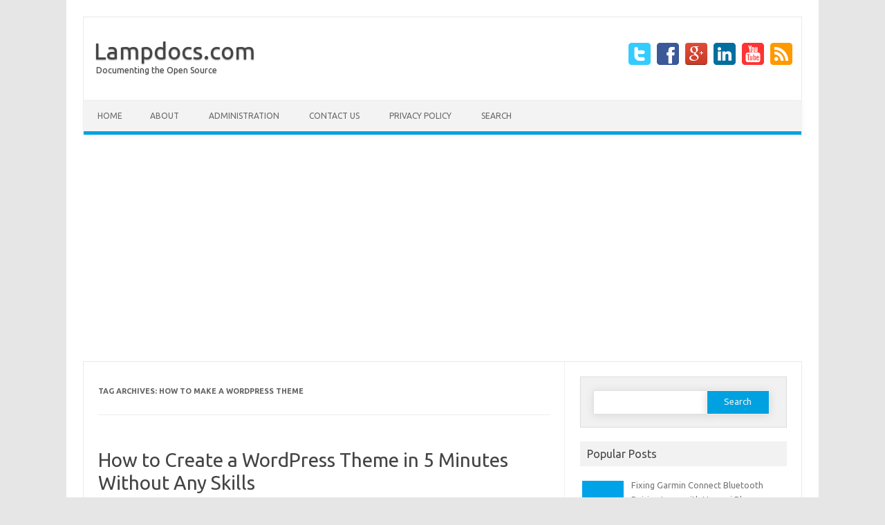

--- FILE ---
content_type: text/html; charset=UTF-8
request_url: https://www.lampdocs.com/tag/how-to-make-a-wordpress-theme/
body_size: 8808
content:
<!DOCTYPE html>

<!--[if IE 7]>
<html class="ie ie7" lang="en-US">
<![endif]-->
<!--[if IE 8]>
<html class="ie ie8" lang="en-US">
<![endif]-->
<!--[if !(IE 7) | !(IE 8)  ]><!-->
<html lang="en-US">
<!--<![endif]-->
<head>
<meta charset="UTF-8" />
<meta name="viewport" content="width=device-width" />
<title>how to make a wordpress theme | Lampdocs.com</title>
<link rel="profile" href="//gmpg.org/xfn/11" />
<link rel="stylesheet" type="text/css" media="all" href="https://www.lampdocs.com/wp-content/themes/iconic-one-pro/style.css" />
<link rel="pingback" href="https://www.lampdocs.com/xmlrpc.php" />
<!--[if lt IE 9]>
<script src="https://www.lampdocs.com/wp-content/themes/iconic-one-pro/js/html5.js" type="text/javascript"></script>
<![endif]-->
<style type="text/css">

<!--Theme color-->
	.themonic-nav .current-menu-item > a, .themonic-nav .current-menu-ancestor > a, .themonic-nav .current_page_item > a, .themonic-nav .current_page_ancestor > a {
    background: #00A1E0;
    color: #FFFFFF;
    font-weight: bold;
}
.themonic-nav .current-menu-item > a, .themonic-nav .current_page_item > a {
    background: #00A1E0;
    color: #FFFFFF;
    font-weight: bold;
}
.themonic-nav ul.nav-menu, .themonic-nav div.nav-menu ul {
    background: none repeat scroll 0 0 #F3F3F3;
    border-bottom: 5px solid #00A1E0;
    }		
.themonic-nav li a:hover {
	background: #00A1E0;
}
.themonic-nav li:hover {
	background: #00A1E0;
}
.themonic-nav .current-menu-item a, .themonic-nav .current-menu-ancestor a, .themonic-nav .current_page_item a, .themonic-nav .current_page_ancestor a {
    color: ;
    font-weight: bold;
}
.themonic-nav li a:hover {
	color: ;
}
.categories a {
    background:#00A1E0;
}
.read-more a {
	color: #00A1E0;
}
.featured-post {
    color: #00A1E0;
}
#emailsubmit {
    background: #00A1E0;
}
#searchsubmit {
    background: #00A1E0;
}
.sub-menu .current-menu-item > a, .sub-menu .current-menu-ancestor > a, .sub-menu .current_page_item > a, .sub-menu .current_page_ancestor > a {
    background: #00A1E0;
    color: #fff;
    font-weight: bold;
}
.comments-area article {
    border-color: #E1E1E1 #E1E1E1 #00A1E0;
}
	@media screen and (max-width: 767px) {
	.themonic-nav ul.nav-menu, .themonic-nav div.nav-menu > ul, .themonic-nav li {
    border-bottom: none;
    }
}
		</style>

<meta name='robots' content='max-image-preview:large' />
	<style>img:is([sizes="auto" i], [sizes^="auto," i]) { contain-intrinsic-size: 3000px 1500px }</style>
	<link rel='dns-prefetch' href='//fonts.googleapis.com' />
<link rel="alternate" type="application/rss+xml" title="Lampdocs.com &raquo; Feed" href="https://www.lampdocs.com/feed/" />
<link rel="alternate" type="application/rss+xml" title="Lampdocs.com &raquo; Comments Feed" href="https://www.lampdocs.com/comments/feed/" />
<link rel="alternate" type="application/rss+xml" title="Lampdocs.com &raquo; how to make a wordpress theme Tag Feed" href="https://www.lampdocs.com/tag/how-to-make-a-wordpress-theme/feed/" />
<script type="text/javascript">
/* <![CDATA[ */
window._wpemojiSettings = {"baseUrl":"https:\/\/s.w.org\/images\/core\/emoji\/16.0.1\/72x72\/","ext":".png","svgUrl":"https:\/\/s.w.org\/images\/core\/emoji\/16.0.1\/svg\/","svgExt":".svg","source":{"concatemoji":"https:\/\/www.lampdocs.com\/wp-includes\/js\/wp-emoji-release.min.js?ver=6.8.3"}};
/*! This file is auto-generated */
!function(s,n){var o,i,e;function c(e){try{var t={supportTests:e,timestamp:(new Date).valueOf()};sessionStorage.setItem(o,JSON.stringify(t))}catch(e){}}function p(e,t,n){e.clearRect(0,0,e.canvas.width,e.canvas.height),e.fillText(t,0,0);var t=new Uint32Array(e.getImageData(0,0,e.canvas.width,e.canvas.height).data),a=(e.clearRect(0,0,e.canvas.width,e.canvas.height),e.fillText(n,0,0),new Uint32Array(e.getImageData(0,0,e.canvas.width,e.canvas.height).data));return t.every(function(e,t){return e===a[t]})}function u(e,t){e.clearRect(0,0,e.canvas.width,e.canvas.height),e.fillText(t,0,0);for(var n=e.getImageData(16,16,1,1),a=0;a<n.data.length;a++)if(0!==n.data[a])return!1;return!0}function f(e,t,n,a){switch(t){case"flag":return n(e,"\ud83c\udff3\ufe0f\u200d\u26a7\ufe0f","\ud83c\udff3\ufe0f\u200b\u26a7\ufe0f")?!1:!n(e,"\ud83c\udde8\ud83c\uddf6","\ud83c\udde8\u200b\ud83c\uddf6")&&!n(e,"\ud83c\udff4\udb40\udc67\udb40\udc62\udb40\udc65\udb40\udc6e\udb40\udc67\udb40\udc7f","\ud83c\udff4\u200b\udb40\udc67\u200b\udb40\udc62\u200b\udb40\udc65\u200b\udb40\udc6e\u200b\udb40\udc67\u200b\udb40\udc7f");case"emoji":return!a(e,"\ud83e\udedf")}return!1}function g(e,t,n,a){var r="undefined"!=typeof WorkerGlobalScope&&self instanceof WorkerGlobalScope?new OffscreenCanvas(300,150):s.createElement("canvas"),o=r.getContext("2d",{willReadFrequently:!0}),i=(o.textBaseline="top",o.font="600 32px Arial",{});return e.forEach(function(e){i[e]=t(o,e,n,a)}),i}function t(e){var t=s.createElement("script");t.src=e,t.defer=!0,s.head.appendChild(t)}"undefined"!=typeof Promise&&(o="wpEmojiSettingsSupports",i=["flag","emoji"],n.supports={everything:!0,everythingExceptFlag:!0},e=new Promise(function(e){s.addEventListener("DOMContentLoaded",e,{once:!0})}),new Promise(function(t){var n=function(){try{var e=JSON.parse(sessionStorage.getItem(o));if("object"==typeof e&&"number"==typeof e.timestamp&&(new Date).valueOf()<e.timestamp+604800&&"object"==typeof e.supportTests)return e.supportTests}catch(e){}return null}();if(!n){if("undefined"!=typeof Worker&&"undefined"!=typeof OffscreenCanvas&&"undefined"!=typeof URL&&URL.createObjectURL&&"undefined"!=typeof Blob)try{var e="postMessage("+g.toString()+"("+[JSON.stringify(i),f.toString(),p.toString(),u.toString()].join(",")+"));",a=new Blob([e],{type:"text/javascript"}),r=new Worker(URL.createObjectURL(a),{name:"wpTestEmojiSupports"});return void(r.onmessage=function(e){c(n=e.data),r.terminate(),t(n)})}catch(e){}c(n=g(i,f,p,u))}t(n)}).then(function(e){for(var t in e)n.supports[t]=e[t],n.supports.everything=n.supports.everything&&n.supports[t],"flag"!==t&&(n.supports.everythingExceptFlag=n.supports.everythingExceptFlag&&n.supports[t]);n.supports.everythingExceptFlag=n.supports.everythingExceptFlag&&!n.supports.flag,n.DOMReady=!1,n.readyCallback=function(){n.DOMReady=!0}}).then(function(){return e}).then(function(){var e;n.supports.everything||(n.readyCallback(),(e=n.source||{}).concatemoji?t(e.concatemoji):e.wpemoji&&e.twemoji&&(t(e.twemoji),t(e.wpemoji)))}))}((window,document),window._wpemojiSettings);
/* ]]> */
</script>
<style id='wp-emoji-styles-inline-css' type='text/css'>

	img.wp-smiley, img.emoji {
		display: inline !important;
		border: none !important;
		box-shadow: none !important;
		height: 1em !important;
		width: 1em !important;
		margin: 0 0.07em !important;
		vertical-align: -0.1em !important;
		background: none !important;
		padding: 0 !important;
	}
</style>
<link rel='stylesheet' id='wp-block-library-css' href='https://www.lampdocs.com/wp-includes/css/dist/block-library/style.min.css?ver=6.8.3' type='text/css' media='all' />
<style id='classic-theme-styles-inline-css' type='text/css'>
/*! This file is auto-generated */
.wp-block-button__link{color:#fff;background-color:#32373c;border-radius:9999px;box-shadow:none;text-decoration:none;padding:calc(.667em + 2px) calc(1.333em + 2px);font-size:1.125em}.wp-block-file__button{background:#32373c;color:#fff;text-decoration:none}
</style>
<style id='global-styles-inline-css' type='text/css'>
:root{--wp--preset--aspect-ratio--square: 1;--wp--preset--aspect-ratio--4-3: 4/3;--wp--preset--aspect-ratio--3-4: 3/4;--wp--preset--aspect-ratio--3-2: 3/2;--wp--preset--aspect-ratio--2-3: 2/3;--wp--preset--aspect-ratio--16-9: 16/9;--wp--preset--aspect-ratio--9-16: 9/16;--wp--preset--color--black: #000000;--wp--preset--color--cyan-bluish-gray: #abb8c3;--wp--preset--color--white: #ffffff;--wp--preset--color--pale-pink: #f78da7;--wp--preset--color--vivid-red: #cf2e2e;--wp--preset--color--luminous-vivid-orange: #ff6900;--wp--preset--color--luminous-vivid-amber: #fcb900;--wp--preset--color--light-green-cyan: #7bdcb5;--wp--preset--color--vivid-green-cyan: #00d084;--wp--preset--color--pale-cyan-blue: #8ed1fc;--wp--preset--color--vivid-cyan-blue: #0693e3;--wp--preset--color--vivid-purple: #9b51e0;--wp--preset--gradient--vivid-cyan-blue-to-vivid-purple: linear-gradient(135deg,rgba(6,147,227,1) 0%,rgb(155,81,224) 100%);--wp--preset--gradient--light-green-cyan-to-vivid-green-cyan: linear-gradient(135deg,rgb(122,220,180) 0%,rgb(0,208,130) 100%);--wp--preset--gradient--luminous-vivid-amber-to-luminous-vivid-orange: linear-gradient(135deg,rgba(252,185,0,1) 0%,rgba(255,105,0,1) 100%);--wp--preset--gradient--luminous-vivid-orange-to-vivid-red: linear-gradient(135deg,rgba(255,105,0,1) 0%,rgb(207,46,46) 100%);--wp--preset--gradient--very-light-gray-to-cyan-bluish-gray: linear-gradient(135deg,rgb(238,238,238) 0%,rgb(169,184,195) 100%);--wp--preset--gradient--cool-to-warm-spectrum: linear-gradient(135deg,rgb(74,234,220) 0%,rgb(151,120,209) 20%,rgb(207,42,186) 40%,rgb(238,44,130) 60%,rgb(251,105,98) 80%,rgb(254,248,76) 100%);--wp--preset--gradient--blush-light-purple: linear-gradient(135deg,rgb(255,206,236) 0%,rgb(152,150,240) 100%);--wp--preset--gradient--blush-bordeaux: linear-gradient(135deg,rgb(254,205,165) 0%,rgb(254,45,45) 50%,rgb(107,0,62) 100%);--wp--preset--gradient--luminous-dusk: linear-gradient(135deg,rgb(255,203,112) 0%,rgb(199,81,192) 50%,rgb(65,88,208) 100%);--wp--preset--gradient--pale-ocean: linear-gradient(135deg,rgb(255,245,203) 0%,rgb(182,227,212) 50%,rgb(51,167,181) 100%);--wp--preset--gradient--electric-grass: linear-gradient(135deg,rgb(202,248,128) 0%,rgb(113,206,126) 100%);--wp--preset--gradient--midnight: linear-gradient(135deg,rgb(2,3,129) 0%,rgb(40,116,252) 100%);--wp--preset--font-size--small: 13px;--wp--preset--font-size--medium: 20px;--wp--preset--font-size--large: 36px;--wp--preset--font-size--x-large: 42px;--wp--preset--spacing--20: 0.44rem;--wp--preset--spacing--30: 0.67rem;--wp--preset--spacing--40: 1rem;--wp--preset--spacing--50: 1.5rem;--wp--preset--spacing--60: 2.25rem;--wp--preset--spacing--70: 3.38rem;--wp--preset--spacing--80: 5.06rem;--wp--preset--shadow--natural: 6px 6px 9px rgba(0, 0, 0, 0.2);--wp--preset--shadow--deep: 12px 12px 50px rgba(0, 0, 0, 0.4);--wp--preset--shadow--sharp: 6px 6px 0px rgba(0, 0, 0, 0.2);--wp--preset--shadow--outlined: 6px 6px 0px -3px rgba(255, 255, 255, 1), 6px 6px rgba(0, 0, 0, 1);--wp--preset--shadow--crisp: 6px 6px 0px rgba(0, 0, 0, 1);}:where(.is-layout-flex){gap: 0.5em;}:where(.is-layout-grid){gap: 0.5em;}body .is-layout-flex{display: flex;}.is-layout-flex{flex-wrap: wrap;align-items: center;}.is-layout-flex > :is(*, div){margin: 0;}body .is-layout-grid{display: grid;}.is-layout-grid > :is(*, div){margin: 0;}:where(.wp-block-columns.is-layout-flex){gap: 2em;}:where(.wp-block-columns.is-layout-grid){gap: 2em;}:where(.wp-block-post-template.is-layout-flex){gap: 1.25em;}:where(.wp-block-post-template.is-layout-grid){gap: 1.25em;}.has-black-color{color: var(--wp--preset--color--black) !important;}.has-cyan-bluish-gray-color{color: var(--wp--preset--color--cyan-bluish-gray) !important;}.has-white-color{color: var(--wp--preset--color--white) !important;}.has-pale-pink-color{color: var(--wp--preset--color--pale-pink) !important;}.has-vivid-red-color{color: var(--wp--preset--color--vivid-red) !important;}.has-luminous-vivid-orange-color{color: var(--wp--preset--color--luminous-vivid-orange) !important;}.has-luminous-vivid-amber-color{color: var(--wp--preset--color--luminous-vivid-amber) !important;}.has-light-green-cyan-color{color: var(--wp--preset--color--light-green-cyan) !important;}.has-vivid-green-cyan-color{color: var(--wp--preset--color--vivid-green-cyan) !important;}.has-pale-cyan-blue-color{color: var(--wp--preset--color--pale-cyan-blue) !important;}.has-vivid-cyan-blue-color{color: var(--wp--preset--color--vivid-cyan-blue) !important;}.has-vivid-purple-color{color: var(--wp--preset--color--vivid-purple) !important;}.has-black-background-color{background-color: var(--wp--preset--color--black) !important;}.has-cyan-bluish-gray-background-color{background-color: var(--wp--preset--color--cyan-bluish-gray) !important;}.has-white-background-color{background-color: var(--wp--preset--color--white) !important;}.has-pale-pink-background-color{background-color: var(--wp--preset--color--pale-pink) !important;}.has-vivid-red-background-color{background-color: var(--wp--preset--color--vivid-red) !important;}.has-luminous-vivid-orange-background-color{background-color: var(--wp--preset--color--luminous-vivid-orange) !important;}.has-luminous-vivid-amber-background-color{background-color: var(--wp--preset--color--luminous-vivid-amber) !important;}.has-light-green-cyan-background-color{background-color: var(--wp--preset--color--light-green-cyan) !important;}.has-vivid-green-cyan-background-color{background-color: var(--wp--preset--color--vivid-green-cyan) !important;}.has-pale-cyan-blue-background-color{background-color: var(--wp--preset--color--pale-cyan-blue) !important;}.has-vivid-cyan-blue-background-color{background-color: var(--wp--preset--color--vivid-cyan-blue) !important;}.has-vivid-purple-background-color{background-color: var(--wp--preset--color--vivid-purple) !important;}.has-black-border-color{border-color: var(--wp--preset--color--black) !important;}.has-cyan-bluish-gray-border-color{border-color: var(--wp--preset--color--cyan-bluish-gray) !important;}.has-white-border-color{border-color: var(--wp--preset--color--white) !important;}.has-pale-pink-border-color{border-color: var(--wp--preset--color--pale-pink) !important;}.has-vivid-red-border-color{border-color: var(--wp--preset--color--vivid-red) !important;}.has-luminous-vivid-orange-border-color{border-color: var(--wp--preset--color--luminous-vivid-orange) !important;}.has-luminous-vivid-amber-border-color{border-color: var(--wp--preset--color--luminous-vivid-amber) !important;}.has-light-green-cyan-border-color{border-color: var(--wp--preset--color--light-green-cyan) !important;}.has-vivid-green-cyan-border-color{border-color: var(--wp--preset--color--vivid-green-cyan) !important;}.has-pale-cyan-blue-border-color{border-color: var(--wp--preset--color--pale-cyan-blue) !important;}.has-vivid-cyan-blue-border-color{border-color: var(--wp--preset--color--vivid-cyan-blue) !important;}.has-vivid-purple-border-color{border-color: var(--wp--preset--color--vivid-purple) !important;}.has-vivid-cyan-blue-to-vivid-purple-gradient-background{background: var(--wp--preset--gradient--vivid-cyan-blue-to-vivid-purple) !important;}.has-light-green-cyan-to-vivid-green-cyan-gradient-background{background: var(--wp--preset--gradient--light-green-cyan-to-vivid-green-cyan) !important;}.has-luminous-vivid-amber-to-luminous-vivid-orange-gradient-background{background: var(--wp--preset--gradient--luminous-vivid-amber-to-luminous-vivid-orange) !important;}.has-luminous-vivid-orange-to-vivid-red-gradient-background{background: var(--wp--preset--gradient--luminous-vivid-orange-to-vivid-red) !important;}.has-very-light-gray-to-cyan-bluish-gray-gradient-background{background: var(--wp--preset--gradient--very-light-gray-to-cyan-bluish-gray) !important;}.has-cool-to-warm-spectrum-gradient-background{background: var(--wp--preset--gradient--cool-to-warm-spectrum) !important;}.has-blush-light-purple-gradient-background{background: var(--wp--preset--gradient--blush-light-purple) !important;}.has-blush-bordeaux-gradient-background{background: var(--wp--preset--gradient--blush-bordeaux) !important;}.has-luminous-dusk-gradient-background{background: var(--wp--preset--gradient--luminous-dusk) !important;}.has-pale-ocean-gradient-background{background: var(--wp--preset--gradient--pale-ocean) !important;}.has-electric-grass-gradient-background{background: var(--wp--preset--gradient--electric-grass) !important;}.has-midnight-gradient-background{background: var(--wp--preset--gradient--midnight) !important;}.has-small-font-size{font-size: var(--wp--preset--font-size--small) !important;}.has-medium-font-size{font-size: var(--wp--preset--font-size--medium) !important;}.has-large-font-size{font-size: var(--wp--preset--font-size--large) !important;}.has-x-large-font-size{font-size: var(--wp--preset--font-size--x-large) !important;}
:where(.wp-block-post-template.is-layout-flex){gap: 1.25em;}:where(.wp-block-post-template.is-layout-grid){gap: 1.25em;}
:where(.wp-block-columns.is-layout-flex){gap: 2em;}:where(.wp-block-columns.is-layout-grid){gap: 2em;}
:root :where(.wp-block-pullquote){font-size: 1.5em;line-height: 1.6;}
</style>
<link rel='stylesheet' id='wpautoterms_css-css' href='https://www.lampdocs.com/wp-content/plugins/auto-terms-of-service-and-privacy-policy/css/wpautoterms.css?ver=6.8.3' type='text/css' media='all' />
<link rel='stylesheet' id='contact-form-7-css' href='https://www.lampdocs.com/wp-content/plugins/contact-form-7/includes/css/styles.css?ver=6.1.4' type='text/css' media='all' />
<link rel='stylesheet' id='themonic-fonts-css' href='https://fonts.googleapis.com/css?family=Ubuntu:400,700&#038;subset=latin,latin-ext' type='text/css' media='all' />
<link rel='stylesheet' id='custom-style-css' href='https://www.lampdocs.com/wp-content/themes/iconic-one-pro/custom.css?ver=6.8.3' type='text/css' media='all' />
<link rel='stylesheet' id='fontawesome-css-css' href='https://www.lampdocs.com/wp-content/themes/iconic-one-pro/font/font-awesome.min.css?ver=6.8.3' type='text/css' media='all' />
<script type="text/javascript" src="https://www.lampdocs.com/wp-includes/js/jquery/jquery.min.js?ver=3.7.1" id="jquery-core-js"></script>
<script type="text/javascript" src="https://www.lampdocs.com/wp-includes/js/jquery/jquery-migrate.min.js?ver=3.4.1" id="jquery-migrate-js"></script>
<script type="text/javascript" src="https://www.lampdocs.com/wp-includes/js/dist/dom-ready.min.js?ver=f77871ff7694fffea381" id="wp-dom-ready-js"></script>
<script type="text/javascript" src="https://www.lampdocs.com/wp-content/plugins/auto-terms-of-service-and-privacy-policy/js/base.js?ver=3.0.4" id="wpautoterms_base-js"></script>
<script type="text/javascript" src="https://www.lampdocs.com/wp-content/themes/iconic-one-pro/js/respond.min.js?ver=6.8.3" id="respond-js"></script>
<link rel="https://api.w.org/" href="https://www.lampdocs.com/wp-json/" /><link rel="alternate" title="JSON" type="application/json" href="https://www.lampdocs.com/wp-json/wp/v2/tags/638" /><link rel="EditURI" type="application/rsd+xml" title="RSD" href="https://www.lampdocs.com/xmlrpc.php?rsd" />
<meta name="generator" content="WordPress 6.8.3" />
</head>
<body class="archive tag tag-how-to-make-a-wordpress-theme tag-638 wp-theme-iconic-one-pro custom-font-enabled">
	
<div id="page" class="hfeed site">
	<header id="masthead" class="site-header" role="banner">
					<hgroup>
			<a href="https://www.lampdocs.com/" title="Lampdocs.com" rel="home">Lampdocs.com</a>
				<br .../> <a class="site-description">Documenting the Open Source</a>
		</hgroup>
		<div class="socialmedia">
							<a href="default_value" target="_blank"><img src="https://www.lampdocs.com/wp-content/themes/iconic-one-pro/img/twitter.png" alt="Follow us on Twitter"/></a> 
											<a href="default_value" target="_blank"><img src="https://www.lampdocs.com/wp-content/themes/iconic-one-pro/img/facebook.png" alt="Follow us on Facebook"/></a>
											<a href="default_value" rel="author" target="_blank"><img src="https://www.lampdocs.com/wp-content/themes/iconic-one-pro/img/gplus.png" alt="Follow us on Google Plus"/></a>
									 <a href="default_value" target="_blank"><img src="https://www.lampdocs.com/wp-content/themes/iconic-one-pro/img/linkedin.png" alt="Linkedin"/></a>
									 <a href="default_value" target="_blank"><img src="https://www.lampdocs.com/wp-content/themes/iconic-one-pro/img/youtube.png" alt="YouTube"/></a>
									<a class="rss" href="default_value" target="_blank"><img src="https://www.lampdocs.com/wp-content/themes/iconic-one-pro/img/rss.png" alt="Follow us on rss"/></a>			
					</div>
		
		<nav id="site-navigation" class="themonic-nav" role="navigation">
			<a class="assistive-text" href="#content" title="Skip to content">Skip to content</a>
			<div id="menu-top" class="nav-menu"><ul>
<li ><a href="https://www.lampdocs.com/">Home</a></li><li class="page_item page-item-1069"><a href="https://www.lampdocs.com/about/">About</a></li>
<li class="page_item page-item-2776"><a href="https://www.lampdocs.com/administration/">Administration</a></li>
<li class="page_item page-item-196"><a href="https://www.lampdocs.com/contact-us/">Contact Us</a></li>
<li class="page_item page-item-718"><a href="https://www.lampdocs.com/privacy-policy/">Privacy Policy</a></li>
<li class="page_item page-item-755"><a href="https://www.lampdocs.com/search/">Search</a></li>
</ul></div>
		</nav><!-- #site-navigation -->
		<div class="clear"></div>
	</header><!-- #masthead -->
				<div class="themonic-ad2"><script data-ad-client="ca-pub-4195634909639470" async src="https://pagead2.googlesyndication.com/pagead/js/adsbygoogle.js"></script></div>
		<div id="main" class="wrapper">	
	<section id="primary" class="site-content">
		<div id="content" role="main">

					<header class="archive-header">
				<h1 class="archive-title">Tag Archives: <span>how to make a wordpress theme</span></h1>

						</header><!-- .archive-header -->

				<article id="post-190" class="post-190 post type-post status-publish format-standard hentry category-web-services category-wordpress-ideas tag-how-to-create-a-theme-wordpress tag-how-to-customize-wordpress tag-how-to-make-a-wordpress-theme tag-wordpress-create-theme tag-wordpress-theme-for-beginners tag-wordpress-theme-generator tag-wordpress-wysiwyg">
				<header class="entry-header">
						<h2 class="entry-title">
				<a href="https://www.lampdocs.com/how-to-create-a-wordpress-theme-in-5-minutes-without-any-skills/" title="Permalink to How to Create a WordPress Theme in 5 Minutes Without Any Skills" rel="bookmark">How to Create a WordPress Theme in 5 Minutes Without Any Skills</a>
			</h2>
											</header><!-- .entry-header -->
		

	
			
		<div class="entry-summary">
				<!-- Ico nic One home page thumbnail with custom excerpt -->
		<div class="excerpt-thumb">
					</div>
			<p>Just sharing a free service that allows you to cteate your own Worpress theme in just minutes without any specific skills. Even more: you&#8217;re getting a WYSIWYG editor and you can preview your changes instantly. Absolutely no skills are required: HTML, CSS and WordPress widgets may also be kept away. Here is it: WordPress Theme Generator. I consider… <span class="read-more"><a href="https://www.lampdocs.com/how-to-create-a-wordpress-theme-in-5-minutes-without-any-skills/">Read More &raquo;</a></span></p>
		</div><!-- .entry-summary -->
		
			
			<footer class="entry-meta">
		<div class="categories"><a href="https://www.lampdocs.com/category/web-services/" rel="category tag">Web Services</a> <a href="https://www.lampdocs.com/category/wordpress-ideas/" rel="category tag">Wordpress Ideas</a></div> <div class="tags"><a href="https://www.lampdocs.com/tag/how-to-create-a-theme-wordpress/" rel="tag">how to create a theme wordpress</a> <a href="https://www.lampdocs.com/tag/how-to-customize-wordpress/" rel="tag">how to customize wordpress</a> <a href="https://www.lampdocs.com/tag/how-to-make-a-wordpress-theme/" rel="tag">how to make a wordpress theme</a> <a href="https://www.lampdocs.com/tag/wordpress-create-theme/" rel="tag">wordpress create theme</a> <a href="https://www.lampdocs.com/tag/wordpress-theme-for-beginners/" rel="tag">wordpress theme for beginners</a> <a href="https://www.lampdocs.com/tag/wordpress-theme-generator/" rel="tag">wordpress theme generator</a> <a href="https://www.lampdocs.com/tag/wordpress-wysiwyg/" rel="tag">wordpress wysiwyg</a></div> 
				
			
			
			
		<div class="clear"></div>
					</footer><!-- .entry-meta -->
	</article><!-- #post -->
	
		
		</div><!-- #content -->
	</section><!-- #primary -->


			<div id="secondary" class="widget-area" role="complementary">
			<aside id="search-2" class="widget widget_search"><form role="search" method="get" id="searchform" class="searchform" action="https://www.lampdocs.com/">
				<div>
					<label class="screen-reader-text" for="s">Search for:</label>
					<input type="text" value="" name="s" id="s" />
					<input type="submit" id="searchsubmit" value="Search" />
				</div>
			</form></aside><aside id="iop-popular-posts-widget-2" class="widget io_popular_widget"><p class="widget-title">Popular Posts </p>
 <!-- Begin popular posts -->
			<div class="themonicpt">
			<ul>
										
				 <li>
												<a href="https://www.lampdocs.com/fixing-garmin-connect-bluetooth-pairing-issue-with-huawei-phone/" title="Permalink to Fixing Garmin Connect Bluetooth Pairing Issue with Huawei Phone" rel="bookmark">
								<img class="alignleft" src="https://www.lampdocs.com/wp-content/themes/iconic-one-pro/img/sidethumb/default.png" alt="defaultimg" />
							</a>
												<a href="https://www.lampdocs.com/fixing-garmin-connect-bluetooth-pairing-issue-with-huawei-phone/">Fixing Garmin Connect Bluetooth Pairing Issue with Huawei Phone</a>
				</li>
										
				 <li>
												<a href="https://www.lampdocs.com/online-project-management-tools-part-1/" title="Permalink to Online Project Management Tools: Reviewing The Most Popular Ones" rel="bookmark">
								<img class="alignleft" src="https://www.lampdocs.com/wp-content/themes/iconic-one-pro/img/sidethumb/default.png" alt="defaultimg" />
							</a>
												<a href="https://www.lampdocs.com/online-project-management-tools-part-1/">Online Project Management Tools: Reviewing The Most Popular Ones</a>
				</li>
										
				 <li>
												<a href="https://www.lampdocs.com/back-to-online-project-management-tools-part-2/" title="Permalink to Online Project Management Tools:  DeskAway, Huddle and more" rel="bookmark">
								<img class="alignleft" src="https://www.lampdocs.com/wp-content/themes/iconic-one-pro/img/sidethumb/default.png" alt="defaultimg" />
							</a>
												<a href="https://www.lampdocs.com/back-to-online-project-management-tools-part-2/">Online Project Management Tools:  DeskAway, Huddle and more</a>
				</li>
										
				 <li>
												<a href="https://www.lampdocs.com/how-to-change-last-modified-date-of-the-file-to-a-time-in-the-past-in-linux/" title="Permalink to How to Change Last Modified Date Of The File to a Time in The Past in Linux" rel="bookmark">
								<img class="alignleft" src="https://www.lampdocs.com/wp-content/themes/iconic-one-pro/img/sidethumb/default.png" alt="defaultimg" />
							</a>
												<a href="https://www.lampdocs.com/how-to-change-last-modified-date-of-the-file-to-a-time-in-the-past-in-linux/">How to Change Last Modified Date Of The File to a Time in The Past in Linux</a>
				</li>
										
				 <li>
												<a href="https://www.lampdocs.com/online-project-management-tools-in-depth-review-part-1/" title="Permalink to Online Project Management Tools: Customer Support Review" rel="bookmark">
								<img class="alignleft" src="https://www.lampdocs.com/wp-content/themes/iconic-one-pro/img/sidethumb/default.png" alt="defaultimg" />
							</a>
												<a href="https://www.lampdocs.com/online-project-management-tools-in-depth-review-part-1/">Online Project Management Tools: Customer Support Review</a>
				</li>
								</ul>
			</div> 
 			<!-- End recent posts -->
 

		<!-- End container -->
		</aside><aside id="custom_html-3" class="widget_text widget widget_custom_html"><p class="widget-title">Recommended Software</p><div class="textwidget custom-html-widget"><a href="http://www.freemake.com/free_video_converter/ " target="_blank">Multimedia Tools: Backup Files on DVD</a></div></aside>
		<aside id="recent-posts-2" class="widget widget_recent_entries">
		<p class="widget-title">Recent Posts</p>
		<ul>
											<li>
					<a href="https://www.lampdocs.com/how-to-resolve-sectigo-expired-on-may-30-2020-chain-certificate-issue/">How to Resolve Sectigo Expired on May 30, 2020 Chain Certificate Issue</a>
									</li>
											<li>
					<a href="https://www.lampdocs.com/how-to-get-the-redeem-script-for-a-p2sh-address-from-private-key-with-php/">How to get the Redeem Script for a P2SH Address From Private Key with PHP</a>
									</li>
											<li>
					<a href="https://www.lampdocs.com/how-to-query-an-electrumx-server-with-php/">How to Query an ElectrumX Server with PHP</a>
									</li>
											<li>
					<a href="https://www.lampdocs.com/how-to-create-receive-addresses-and-change-addresses-in-electrum-console/">How to Create Bulk Receive and Change Addresses in Electrum Console</a>
									</li>
											<li>
					<a href="https://www.lampdocs.com/how-to-generate-multisig-bitcoin-addresses-with-the-list-of-xpubs-in-php/">How to Generate Multisig Bitcoin Addresses with the list of xpubs in PHP</a>
									</li>
					</ul>

		</aside><aside id="categories-2" class="widget widget_categories"><p class="widget-title">Categories</p>
			<ul>
					<li class="cat-item cat-item-12"><a href="https://www.lampdocs.com/category/htaccess/">.htaccess</a>
</li>
	<li class="cat-item cat-item-2"><a href="https://www.lampdocs.com/category/android/">Android</a>
</li>
	<li class="cat-item cat-item-3"><a href="https://www.lampdocs.com/category/apache-nginx/">Apache-Nginx</a>
</li>
	<li class="cat-item cat-item-1498"><a href="https://www.lampdocs.com/category/bitcoin/">Bitcoin</a>
</li>
	<li class="cat-item cat-item-1406"><a href="https://www.lampdocs.com/category/businessmen/">Businessmen</a>
</li>
	<li class="cat-item cat-item-6"><a href="https://www.lampdocs.com/category/cpanel/">CPanel</a>
</li>
	<li class="cat-item cat-item-7"><a href="https://www.lampdocs.com/category/directadmin/">Directadmin</a>
</li>
	<li class="cat-item cat-item-8"><a href="https://www.lampdocs.com/category/dns/">DNS</a>
</li>
	<li class="cat-item cat-item-9"><a href="https://www.lampdocs.com/category/e-mail/">E-mail</a>
</li>
	<li class="cat-item cat-item-13"><a href="https://www.lampdocs.com/category/html-js/">HTML and JS</a>
</li>
	<li class="cat-item cat-item-14"><a href="https://www.lampdocs.com/category/image-processing/">Image Processing</a>
</li>
	<li class="cat-item cat-item-15"><a href="https://www.lampdocs.com/category/instant-messaging/">Instant Messaging</a>
</li>
	<li class="cat-item cat-item-16"><a href="https://www.lampdocs.com/category/just-for-fun/">Just For Fun</a>
</li>
	<li class="cat-item cat-item-17"><a href="https://www.lampdocs.com/category/linux-tricks/">Linux Tricks</a>
</li>
	<li class="cat-item cat-item-18"><a href="https://www.lampdocs.com/category/microsoft-windows/">Microsoft Windows</a>
</li>
	<li class="cat-item cat-item-19"><a href="https://www.lampdocs.com/category/mysql/">MySQL</a>
</li>
	<li class="cat-item cat-item-22"><a href="https://www.lampdocs.com/category/payment-systems/">Payment Systems</a>
</li>
	<li class="cat-item cat-item-23"><a href="https://www.lampdocs.com/category/php-configuration/">PHP Configuration</a>
</li>
	<li class="cat-item cat-item-24"><a href="https://www.lampdocs.com/category/php-solutions/">PHP Solutions</a>
</li>
	<li class="cat-item cat-item-25"><a href="https://www.lampdocs.com/category/regexps/">Regexps</a>
</li>
	<li class="cat-item cat-item-26"><a href="https://www.lampdocs.com/category/security/">Security</a>
</li>
	<li class="cat-item cat-item-27"><a href="https://www.lampdocs.com/category/software/">Software Reviews</a>
</li>
	<li class="cat-item cat-item-1506"><a href="https://www.lampdocs.com/category/ssl/">SSL</a>
</li>
	<li class="cat-item cat-item-28"><a href="https://www.lampdocs.com/category/time-management/">Time Management</a>
</li>
	<li class="cat-item cat-item-29"><a href="https://www.lampdocs.com/category/tomcat/">Tomcat</a>
</li>
	<li class="cat-item cat-item-1"><a href="https://www.lampdocs.com/category/uncategorized/">Uncategorized</a>
</li>
	<li class="cat-item cat-item-30"><a href="https://www.lampdocs.com/category/web-services/">Web Services</a>
</li>
	<li class="cat-item cat-item-32"><a href="https://www.lampdocs.com/category/wordpress-ideas/">Wordpress Ideas</a>
</li>
	<li class="cat-item cat-item-1486"><a href="https://www.lampdocs.com/category/php-solutions/yii2/">Yii2</a>
</li>
			</ul>

			</aside>		</div><!-- #secondary -->
		</div><!-- #main .wrapper -->
			
	<footer id="colophon" role="contentinfo">
		<div class="site-info">
		<div class="footercopy"></div>
		<div class="footercredit"><!-- begin WebMoney Transfer : accept label -->
<a href="//www.megastock.ru/" target="_blank"><img src="//www.lampdocs.com/acc_blue_on_white_en.png" alt="www.megastock.ru" border="0"/></a>
<!-- end WebMoney Transfer : accept label -->

<!-- begin WebMoney Transfer : attestation label -->
<a href="//passport.webmoney.ru/asp/certview.asp?wmid=165269724632" target="_blank"><img src="//www.lampdocs.com/v_blue_on_transp_en.png" alt="Here is our WMID: 165269724632" border="0" /></a>
<!-- end WebMoney Transfer : attestation label --></div>
		<div class="clear"></div>
		</div><!-- .site-info -->
		</footer><!-- #colophon -->
		<div class="site-wordpress">
				
				</div><!-- .site-info -->
				<div class="clear"></div>
												 <div class="footer-analytics"><script>
  (function(i,s,o,g,r,a,m){i['GoogleAnalyticsObject']=r;i[r]=i[r]||function(){
  (i[r].q=i[r].q||[]).push(arguments)},i[r].l=1*new Date();a=s.createElement(o),
  m=s.getElementsByTagName(o)[0];a.async=1;a.src=g;m.parentNode.insertBefore(a,m)
  })(window,document,'script','//www.google-analytics.com/analytics.js','ga');

  ga('create', 'UA-32484516-5', 'auto');
  ga('send', 'pageview');

</script></div>
								
		</div><!-- #page -->
<script type="speculationrules">
{"prefetch":[{"source":"document","where":{"and":[{"href_matches":"\/*"},{"not":{"href_matches":["\/wp-*.php","\/wp-admin\/*","\/wp-content\/uploads\/*","\/wp-content\/*","\/wp-content\/plugins\/*","\/wp-content\/themes\/iconic-one-pro\/*","\/*\\?(.+)"]}},{"not":{"selector_matches":"a[rel~=\"nofollow\"]"}},{"not":{"selector_matches":".no-prefetch, .no-prefetch a"}}]},"eagerness":"conservative"}]}
</script>
<script type="text/javascript" src="https://www.lampdocs.com/wp-includes/js/dist/hooks.min.js?ver=4d63a3d491d11ffd8ac6" id="wp-hooks-js"></script>
<script type="text/javascript" src="https://www.lampdocs.com/wp-includes/js/dist/i18n.min.js?ver=5e580eb46a90c2b997e6" id="wp-i18n-js"></script>
<script type="text/javascript" id="wp-i18n-js-after">
/* <![CDATA[ */
wp.i18n.setLocaleData( { 'text direction\u0004ltr': [ 'ltr' ] } );
/* ]]> */
</script>
<script type="text/javascript" src="https://www.lampdocs.com/wp-content/plugins/contact-form-7/includes/swv/js/index.js?ver=6.1.4" id="swv-js"></script>
<script type="text/javascript" id="contact-form-7-js-before">
/* <![CDATA[ */
var wpcf7 = {
    "api": {
        "root": "https:\/\/www.lampdocs.com\/wp-json\/",
        "namespace": "contact-form-7\/v1"
    }
};
/* ]]> */
</script>
<script type="text/javascript" src="https://www.lampdocs.com/wp-content/plugins/contact-form-7/includes/js/index.js?ver=6.1.4" id="contact-form-7-js"></script>
<script type="text/javascript" src="https://www.lampdocs.com/wp-content/themes/iconic-one-pro/js/selectnav.js?ver=1.0" id="themonic-mobile-navigation-js"></script>
<script type="text/javascript" src="https://www.google.com/recaptcha/api.js?render=6Lf_kogUAAAAAA1XnliY64qvqCUJVEyy4Ia-mGbm&amp;ver=3.0" id="google-recaptcha-js"></script>
<script type="text/javascript" src="https://www.lampdocs.com/wp-includes/js/dist/vendor/wp-polyfill.min.js?ver=3.15.0" id="wp-polyfill-js"></script>
<script type="text/javascript" id="wpcf7-recaptcha-js-before">
/* <![CDATA[ */
var wpcf7_recaptcha = {
    "sitekey": "6Lf_kogUAAAAAA1XnliY64qvqCUJVEyy4Ia-mGbm",
    "actions": {
        "homepage": "homepage",
        "contactform": "contactform"
    }
};
/* ]]> */
</script>
<script type="text/javascript" src="https://www.lampdocs.com/wp-content/plugins/contact-form-7/modules/recaptcha/index.js?ver=6.1.4" id="wpcf7-recaptcha-js"></script>
</body>
</html>

--- FILE ---
content_type: text/html; charset=utf-8
request_url: https://www.google.com/recaptcha/api2/aframe
body_size: -87
content:
<!DOCTYPE HTML><html><head><meta http-equiv="content-type" content="text/html; charset=UTF-8"></head><body><script nonce="blyF3IF5DYam4V-QL1F7Qw">/** Anti-fraud and anti-abuse applications only. See google.com/recaptcha */ try{var clients={'sodar':'https://pagead2.googlesyndication.com/pagead/sodar?'};window.addEventListener("message",function(a){try{if(a.source===window.parent){var b=JSON.parse(a.data);var c=clients[b['id']];if(c){var d=document.createElement('img');d.src=c+b['params']+'&rc='+(localStorage.getItem("rc::a")?sessionStorage.getItem("rc::b"):"");window.document.body.appendChild(d);sessionStorage.setItem("rc::e",parseInt(sessionStorage.getItem("rc::e")||0)+1);localStorage.setItem("rc::h",'1769258969275');}}}catch(b){}});window.parent.postMessage("_grecaptcha_ready", "*");}catch(b){}</script></body></html>

--- FILE ---
content_type: text/plain
request_url: https://www.google-analytics.com/j/collect?v=1&_v=j102&a=669057989&t=pageview&_s=1&dl=https%3A%2F%2Fwww.lampdocs.com%2Ftag%2Fhow-to-make-a-wordpress-theme%2F&ul=en-us%40posix&dt=how%20to%20make%20a%20wordpress%20theme%20%7C%20Lampdocs.com&sr=1280x720&vp=1280x720&_u=IEBAAEABAAAAACAAI~&jid=344659218&gjid=774532922&cid=2011754651.1769258967&tid=UA-32484516-5&_gid=847114362.1769258967&_r=1&_slc=1&z=995142166
body_size: -450
content:
2,cG-PSWGF9TKFG